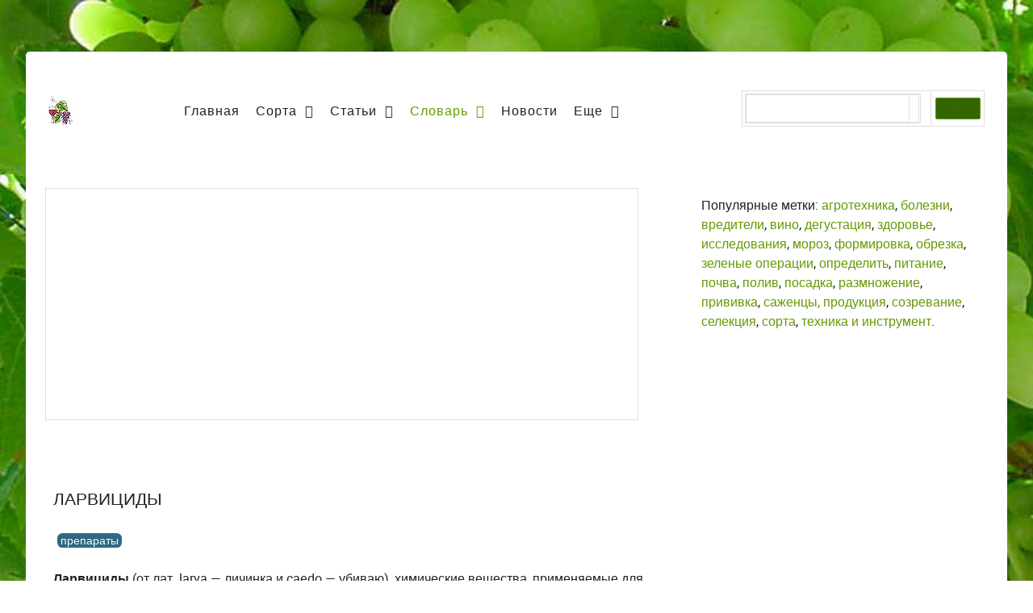

--- FILE ---
content_type: text/html; charset=utf-8
request_url: https://vinograd.info/spravka/himikaty-i-ydobreniya/larvicidy.html
body_size: 9541
content:
<!DOCTYPE html><html lang="ru-RU" dir="ltr"><head><link href="https://vinograd.info/spravka/himikaty-i-ydobreniya/larvicidy.html" rel="canonical" /><meta name="viewport" content="width=device-width, initial-scale=1.0"><meta http-equiv="X-UA-Compatible" content="IE=edge" /><meta charset="utf-8" /><meta name="robots" content="max-snippet:-1, max-image-preview:large, max-video-preview:-1" /><meta name="description" content="Ларвициды, химические вещества, применяемые для уничтожения личинок и гусениц" /><title>Ларвициды</title><link href="/favicon.ico" rel="shortcut icon" type="image/vnd.microsoft.icon" /><link href="/media/gantry5/engines/nucleus/css-compiled/nucleus.css" rel="stylesheet" /><link href="/media/gantry5/assets/css/bootstrap-gantry.css" rel="stylesheet" /><link href="/media/gantry5/engines/nucleus/css-compiled/joomla.css" rel="stylesheet" /><link href="/media/gantry5/assets/css/font-awesome.min.css" rel="stylesheet" /><meta property="og:locale" content="ru_RU" /><meta property="og:title" content="Ларвициды" /><meta property="og:type" content="article" /><meta property="og:url" content="https://vinograd.info/spravka/himikaty-i-ydobreniya/larvicidy.html" /><meta property="fb:app_id" content="297810681034202" /><style id="jch-optimize-critical-css" data-id="15d1f575428de5d69c4b31b51a7ccd491207920463afc08b75a5dc2ed277f0c2">.g-content{margin:0.625rem;padding:1.5rem}body{font-size:1rem;line-height:1.5}h1{font-size:2.2rem}.nomarginleft,.nomarginleft>.g-content{margin-left:0}.nopaddingtop,.nopaddingtop>.g-content{padding-top:0}.nopaddingbottom,.nopaddingbottom>.g-content{padding-bottom:0}.section-horizontal-paddings{padding-left:10%;padding-right:10%}@media only all and (min-width:51rem) and (max-width:75.99rem){.section-horizontal-paddings{padding-left:0;padding-right:0}}@media only all and (max-width:50.99rem){.section-horizontal-paddings{padding-left:0;padding-right:0}}@media screen and (-ms-high-contrast:active),screen and (-ms-high-contrast:none){html{overflow:hidden;height:100%}}html body{color:#1f2126;background:#98bb54;-webkit-font-smoothing:antialiased;-moz-osx-font-smoothing:grayscale;background-color:transparent;background-attachment:fixed;background-image:url('/images/tema-vine/back.jpg');background-repeat:no-repeat;background-size:cover}@media screen and (-ms-high-contrast:active),screen and (-ms-high-contrast:none){html body{overflow:auto;height:100%}}html body #g-page-surround{padding-top:5vw;padding-bottom:5vw}@media only all and (max-width:50.99rem){html body #g-page-surround{padding:0}}html body p{margin:0 0 1.3rem 0}@media print{#g-page-surround{background:#fff !important;color:#000 !important}}.g-logo{font-weight:900;font-size:2vw;line-height:1.5;box-shadow:none !important}@media (max-width:75rem){.g-logo{font-size:1.5rem}}@media only all and (max-width:50.99rem){.g-logo{text-align:center;display:block;position:relative;z-index:1}}.g-main-nav .g-toplevel>li>.g-menu-item-container,.g-main-nav .g-sublevel>li>.g-menu-item-container{padding:0.625rem 0.925rem;font-size:1.1vw;font-weight:400;letter-spacing:1px;white-space:normal;overflow-wrap:break-word;word-wrap:break-word;word-break:break-all;-webkit-transition:0.35s ease;-moz-transition:0.35s ease;transition:0.35s ease}@media (max-width:90.9090909091rem){.g-main-nav .g-toplevel>li>.g-menu-item-container,.g-main-nav .g-sublevel>li>.g-menu-item-container{font-size:1rem}}@media (min-width:2090.9090909091px){.g-main-nav .g-toplevel>li>.g-menu-item-container,.g-main-nav .g-sublevel>li>.g-menu-item-container{font-size:23px}}.g-main-nav .g-standard .g-dropdown{float:left}.g-main-nav .g-standard .g-dropdown{min-width:190px}.g-main-nav{z-index:20}@media only all and (min-width:76rem) and (max-width:87.99rem){.g-main-nav{white-space:nowrap}}.g-main-nav .g-toplevel>li>.g-menu-item-container{color:#1f2126;padding:0 0.5rem}@media only all and (min-width:51rem) and (max-width:75.99rem){.g-main-nav .g-toplevel>li>.g-menu-item-container{padding:0.625rem 0.35rem}}.g-main-nav .g-toplevel>li.g-parent>.g-menu-item-container:after{margin-left:-13px}.g-main-nav .g-toplevel>li:hover>.g-menu-item-container,.g-main-nav .g-toplevel>li.active>.g-menu-item-container{background:rgba(255,255,255,0);color:#690}.g-main-nav .g-toplevel>li>.g-menu-item-container>.g-menu-item-content{word-break:normal;line-height:normal}.g-main-nav .g-toplevel>li>.g-menu-item-container .g-menu-parent-indicator{vertical-align:middle;line-height:0.8;margin-top:5px}.g-main-nav .g-toplevel>li>.g-menu-item-container .g-menu-parent-indicator:after{content:"";opacity:1}.g-main-nav .g-toplevel>li.g-parent .g-menu-parent-indicator:after{width:1rem;height:1rem}.g-main-nav .g-standard .g-dropdown:after,.g-main-nav .g-fullwidth .g-dropdown:after{left:-21px !important}.g-main-nav .g-dropdown{text-align:left}.g-main-nav .g-dropdown .g-dropdown-column{background:rgba(139,163,107,0.85);box-shadow:0 8px 8px rgba(0,0,0,0.15);border-radius:0.6rem;padding:0}.g-main-nav .g-sublevel{padding:0.625rem}.g-main-nav .g-sublevel>li{margin:0;padding:0}.g-main-nav .g-sublevel>li>.g-menu-item-container{line-height:normal;color:#fff;font-weight:500;border-radius:0.3rem;margin:0;padding:0.625rem}.g-main-nav .g-sublevel>li>.g-menu-item-container>.g-menu-item-content{display:block;vertical-align:top;word-break:normal;line-height:1.1}.g-main-nav .g-sublevel>li:hover>.g-menu-item-container,.g-main-nav .g-sublevel>li.active>.g-menu-item-container{color:#fff;background:rgba(255,255,255,0.2)}.g-main-nav .g-standard .g-dropdown{margin-left:15px}.g-main-nav .g-standard .g-dropdown:after{content:"";position:absolute;display:block;top:0;left:-15px;right:-15px;bottom:0;border-left:15px solid transparent;border-right:15px solid transparent;z-index:-1}.g-main-nav .g-standard>.g-dropdown{margin-left:0}.g-main-nav .g-standard>.g-dropdown,.g-main-nav .g-fullwidth>.g-dropdown{margin-top:10px}.g-main-nav .g-standard>.g-dropdown:before,.g-main-nav .g-fullwidth>.g-dropdown:before{content:"";position:absolute;display:block;top:-10px;left:0;right:0;bottom:0;border-top:10px solid transparent;z-index:-1}.g-main-nav .g-standard .g-dropdown{-webkit-transition:none;-moz-transition:none;transition:none}.g-main-nav .g-standard .g-fade.g-dropdown{-webkit-transition:opacity 0.3s ease-out,-webkit-transform 0.3s ease-out;-moz-transition:opacity 0.3s ease-out,-moz-transform 0.3s ease-out;transition:opacity 0.3s ease-out,transform 0.3s ease-out}.g-main-nav .g-fullwidth>.g-dropdown{-webkit-transition:none;-moz-transition:none;transition:none}a{color:#690;-webkit-transition:all 0.2s;-moz-transition:all 0.2s;transition:all 0.2s}a:hover{color:inherit}body{font-family:"heebo","Helvetica","Tahoma","Geneva","Arial",sans-serif;font-weight:400}h1,h2,h3,h4,h5{font-weight:600;margin:1.5rem 0 0.75rem 0}h1{font-size:2.2rem;font-weight:600}h2{font-size:2rem;font-weight:600}h3{font-size:1.7rem;font-weight:600}h4{font-size:1.25rem;font-weight:600}h5{font-size:1.2rem;font-weight:600}.platform-content,.moduletable,.widget{margin:0.625rem 0;padding:1.5rem 0}.platform-content .moduletable,.platform-content .widget,.moduletable .moduletable,.moduletable .widget,.widget .moduletable,.widget .widget{margin:0;padding:0}.platform-content:first-child,.moduletable:first-child,.widget:first-child{margin-top:0;padding-top:0}.platform-content:last-child,.moduletable:last-child,.widget:last-child{margin-bottom:0;padding-bottom:0}.box-grey,.box-pink,.box-red,.box-purple,.box-blue,.box-orange{color:#fff}.box-grey a{color:#dae0e0}.box-grey a:hover{color:#6d8082}.square .g-content{border-radius:none}.equal-height .g-content{width:100%}table{border:1px solid #dedede}th{background:rgba(0,0,0,0.1);padding:0.2rem}td{padding:0.2rem;border:1px solid #dedede}@media only all and (min-width:76rem) and (max-width:87.99rem){#g-navigation.g-fluid-navigation .g-block{flex:auto;width:auto}}@media only all and (min-width:88rem){#g-navigation.g-fluid-navigation .g-block{flex:auto;width:auto}}@media only all and (min-width:51rem) and (max-width:75.99rem){#g-navigation.g-fluid-navigation .g-block{flex:auto;width:auto}}#g-top{color:#1f2126;background:#fff}#g-container-top>.g-grid>.g-block:first-child:not(.size-100)>section:first-child,#g-container-top .g-container>.g-grid>.g-block:first-child:not(.size-100)>section:first-child{border-radius:0.3rem 0 0 0}@media only all and (max-width:50.99rem){#g-container-top>.g-grid>.g-block:first-child:not(.size-100)>section:first-child,#g-container-top .g-container>.g-grid>.g-block:first-child:not(.size-100)>section:first-child{border-radius:0.3rem 0.3rem 0 0}}#g-container-top>.g-grid>.g-block:last-child:not(.size-100)>section:first-child,#g-container-top .g-container>.g-grid>.g-block:last-child:not(.size-100)>section:first-child{border-radius:0 0.3rem 0 0}#g-container-top>.g-grid>.g-block.size-100>section,#g-container-top .g-container>.g-grid>.g-block.size-100>section{border-radius:0.3rem 0.3rem 0 0}#g-container-top .equal-height{flex-direction:column}@media print{#g-top{background:#fff !important;color:#000 !important}}#g-navigation{color:#1f2126;background:#fff;position:relative;z-index:5}#g-navigation .g-grid{-webkit-box-align:center;-moz-box-align:center;box-align:center;-webkit-align-items:center;-moz-align-items:center;-ms-align-items:center;-o-align-items:center;align-items:center;-ms-flex-align:center}@media only all and (min-width:76rem){#g-navigation .g-grid .g-main-nav .g-toplevel>li{line-height:3.7}}#g-navigation .g-logo{color:#1f2126}@media print{#g-navigation{background:#fff !important;color:#000 !important}}#g-container-main{background:#fff;color:#1f2126}@media print{#g-mainbar{background:#fff !important;color:#000 !important}}#g-aside{color:#1f2126;background:#fff;border-radius:0.4rem}@media print{#g-aside{background:#fff !important;color:#000 !important}}#g-expanded{color:#1f2126;background:#fff;overflow:hidden;position:relative}#g-expanded:before{content:url('data:image/svg+xml;%20utf8,%20<svg%20xmlns="http://www.w3.org/2000/svg"%20xmlns:xlink="http://www.w3.org/1999/xlink"%20viewBox="0%200%202728%20900"><path%20fill-rule="evenodd"%20fill="rgba(102,%20153,%200,%200.2)"%20d="M176.000,144.000%20C476.852,698.475%201295.262,839.024%201917.576,669.098%20C2539.889,499.173%202750.542,527.339%202750.542,527.339%20L2594.000,1500.000%20L146.000,1500.000%20C146.000,1500.000%20-201.558,-551.845%20176.000,144.000%20Z"/><path%20fill-rule="evenodd"%20opacity="0.251"%20fill="rgba(105,%20109,%20125,%200.7)"%20d="M88.000,12.000%20C290.086,156.625%20713.421,579.403%201418.596,360.263%20C2123.771,141.124%202286.945,-165.584%202813.540,117.404%20C3155.728,301.293%202605.000,1116.000%202605.000,1116.000%20L96.000,1116.000%20C96.000,1116.000%20-114.086,-132.625%2088.000,12.000%20Z"/><path%20fill-rule="evenodd"%20opacity="0.102"%20fill="rgba(102,%20153,%200,%200.7)"%20d="M99.000,42.000%20C346.902,193.824%201071.289,418.566%202310.000,42.000%20C3082.764,-192.918%202546.549,644.654%202546.549,644.654%20L2534.000,865.000%20L147.000,865.000%20C147.000,865.000%20-148.902,-109.824%2099.000,42.000%20Z"/></svg>');width:130%;height:auto;position:absolute;left:-10rem;bottom:-2rem;pointer-events:none}@media only all and (max-width:50.99rem){#g-expanded:before{left:-5rem}}#g-expanded .g-block{position:relative}#g-expanded .g-block:not(:first-child):before{content:"";position:absolute;z-index:0;top:0;right:0;opacity:0.6;width:100%;height:100%;background:#fff;border-left:2px solid rgba(31,33,38,0.15)}@media print{#g-expanded{background:#fff !important;color:#000 !important}}#g-copyright{background:#fff;color:#696d7d;border-radius:0 0 0.3rem 0.3rem}@media print{#g-copyright{background:#fff !important;color:#000 !important}}#g-offcanvas{background:#98bb54;width:10rem;color:#fff}#g-offcanvas a{color:#fff}#g-offcanvas h1,#g-offcanvas h2,#g-offcanvas h3,#g-offcanvas h4,#g-offcanvas h5,#g-offcanvas h6,#g-offcanvas strong{color:#fff}#g-offcanvas .button{background:transparent;border:2px solid #fff !important;color:#fff !important}#g-offcanvas .button:hover{border:2px solid #690 !important;color:#690 !important}#g-offcanvas .button:active{border:2px solid #690 !important;color:#690 !important}#g-offcanvas hr{border-bottom:1px solid rgba(255,255,255,0.5)}.g-offcanvas-toggle{display:none;font-size:1.5rem;background:transparent;color:#98bb54;width:24px;height:24px;line-height:24px;text-align:center;top:0.9rem;left:1.1rem;padding-left:1px;z-index:10;direction:ltr}@media only all and (max-width:51rem){.g-offcanvas-toggle{display:block}}.g-offcanvas-open .g-nav-overlay{z-index:100000}.g-offcanvas-open .g-offcanvas-left #g-page-surround{left:10rem}.g-offcanvas-open .g-offcanvas-right #g-page-surround{right:10rem}.g-offcanvas-open .dir-rtl.g-offcanvas-left #g-offcanvas{right:auto}.g-offcanvas-open .dir-rtl.g-offcanvas-right #g-offcanvas{left:auto}#g-offcanvas #g-mobilemenu-container{font-family:"heebo","Helvetica","Tahoma","Geneva","Arial",sans-serif;font-weight:bold;margin-top:0.625rem;margin-bottom:0.625rem}#g-offcanvas #g-mobilemenu-container .g-toplevel>li{display:block}#g-offcanvas #g-mobilemenu-container .g-toplevel>li>.g-menu-item-container{padding:0.375rem 0}#g-offcanvas #g-mobilemenu-container .g-toplevel>li>.g-menu-item-container>.g-menu-item-content{padding-left:0.5rem;color:#fff;word-break:normal}#g-offcanvas #g-mobilemenu-container .g-toplevel>li>.g-menu-item-container .g-menu-parent-indicator:after{padding:0;content:"";color:#fff;opacity:1;width:1rem}#g-offcanvas #g-mobilemenu-container .g-toplevel>li:hover>.g-menu-item-container,#g-offcanvas #g-mobilemenu-container .g-toplevel>li.active>.g-menu-item-container{color:#fff}#g-offcanvas #g-mobilemenu-container .g-toplevel>li:hover>.g-menu-item-container>.g-selected,#g-offcanvas #g-mobilemenu-container .g-toplevel>li.active>.g-menu-item-container>.g-selected{color:#690}#g-offcanvas #g-mobilemenu-container .g-toplevel>li:hover>.g-menu-item-container>.g-menu-item-content,#g-offcanvas #g-mobilemenu-container .g-toplevel>li.active>.g-menu-item-container>.g-menu-item-content{opacity:1;color:#fff}#g-offcanvas #g-mobilemenu-container .g-toplevel>li:hover>.g-menu-item-content,#g-offcanvas #g-mobilemenu-container .g-toplevel>li.active>.g-menu-item-content{opacity:1}#g-offcanvas #g-mobilemenu-container .g-toplevel>li.g-parent .g-menu-parent-indicator{vertical-align:top;position:absolute}#g-offcanvas #g-mobilemenu-container ul{background:#98bb54}#g-offcanvas #g-mobilemenu-container ul>li>.g-menu-item-container{color:#fff;padding:0.625rem}#g-offcanvas #g-mobilemenu-container ul>li:not(.g-menu-item-type-particle):not(.g-menu-item-type-module).active>.g-menu-item-container,#g-offcanvas #g-mobilemenu-container ul>li:not(.g-menu-item-type-particle):not(.g-menu-item-type-module):hover>.g-menu-item-container{color:#fff}#g-offcanvas #g-mobilemenu-container ul>li:not(.g-menu-item-type-particle):not(.g-menu-item-type-module):hover{background:#558000}#g-offcanvas #g-mobilemenu-container ul>li.g-menu-item-link-parent>.g-menu-item-container>.g-menu-parent-indicator{border:1px solid #7ab800;background:#588500;border-radius:0.1875rem;margin:-0.3rem 0 -0.2rem 0.5rem;padding:0.2rem}#g-offcanvas #g-mobilemenu-container ul>li.g-menu-item-link-parent>.g-menu-item-container>.g-menu-parent-indicator:hover{background:#558000}#g-offcanvas #g-mobilemenu-container ul .g-dropdown-column{width:10rem}#g-offcanvas #g-mobilemenu-container ul i.fa{width:1.5rem}#g-mobilemenu-container{margin:-2.125rem}.g-container{width:88rem}@media only all and (min-width:76rem) and (max-width:87.99rem){.g-container{width:76rem}}@media only all and (min-width:51rem) and (max-width:75.99rem){.g-container{width:51rem}}@media only all and (min-width:30.01rem) and (max-width:50.99rem){.g-container{width:30rem}}@media only all and (max-width:30rem){.g-container{width:100%}}@media only all and (max-width:50.99rem){.g-block{flex-grow:0;flex-basis:100%}}@media only all and (max-width:50.99rem){body [class*="size-"]{flex-grow:0;flex-basis:100%;max-width:100%}}@media only all and (max-width:50.99rem){@supports not (flex-wrap:wrap){.g-grid{display:block;flex-wrap:inherit}.g-block{display:block;flex:inherit}}}@media only all and (max-width:50.99rem){.hidden-phone{display:none !important}}@media only all and (min-width:51rem) and (max-width:75.99rem){.hidden-tablet{display:none !important}}@media only all and (max-width:50.99rem){.align-left{text-align:inherit !important}}[class^="icon-"],[class*=" icon-"]{display:inline-block;width:14px;height:14px;*margin-right:.3em;line-height:14px}[class^="icon-"]:before,[class*=" icon-"]:before{font-family:'IcoMoon';font-style:normal;speak:none}.icon-chevron-right:before,.icon-rightarrow:before,.icon-arrow-right:before{content:"\e006"}.icon-chevron-left:before,.icon-leftarrow:before,.icon-arrow-left:before{content:"\e008"}.g-content{margin:0.625rem;padding:1.5rem}body{font-size:1rem;line-height:1.5}h1{font-size:2.2rem}h2{font-size:2rem}h3{font-size:1.7rem}h4{font-size:1.25rem}h5{font-size:1.2rem}sub,sup{font-size:0.75rem}p.readmore .btn,.content_vote .btn,.contact .form-actions .btn,.login .btn,.logout .btn,.registration .btn,.profile-edit .btn,.remind .btn,.reset .btn,.profile .btn,.search #searchForm .btn,.finder #finder-search .btn,.print-mode #pop-print.btn,.edit.item-page .btn-toolbar .btn,.pager.pagenav a,.moduletable #login-form .control-group .btn,#searchForm .btn,#finder-search .btn,.btn{display:inline-block;font-family:"heebo","Helvetica","Tahoma","Geneva","Arial",sans-serif;font-weight:600;color:#fff;font-size:1vw;background:#690;margin:0 0 0.5rem 0;padding:0.8rem 2rem;padding-bottom:0.85rem;border-radius:2rem;vertical-align:middle;text-shadow:none;-webkit-transition:all 0.2s;-moz-transition:all 0.2s;transition:all 0.2s}@media (max-width:90rem){p.readmore .btn,.content_vote .btn,.contact .form-actions .btn,.login .btn,.logout .btn,.registration .btn,.profile-edit .btn,.remind .btn,.reset .btn,.profile .btn,.search #searchForm .btn,.finder #finder-search .btn,.print-mode #pop-print.btn,.edit.item-page .btn-toolbar .btn,.pager.pagenav a,.moduletable #login-form .control-group .btn,#searchForm .btn,#finder-search .btn,.btn{font-size:0.9rem}}p.readmore .btn:hover,.content_vote .btn:hover,.contact .form-actions .btn:hover,.login .btn:hover,.logout .btn:hover,.registration .btn:hover,.profile-edit .btn:hover,.remind .btn:hover,.reset .btn:hover,.profile .btn:hover,.search #searchForm .btn:hover,.finder #finder-search .btn:hover,.print-mode #pop-print.btn:hover,.edit.item-page .btn-toolbar .btn:hover,.pager.pagenav a:hover,.moduletable #login-form .control-group .btn:hover,#searchForm .btn:hover,#finder-search .btn:hover,.btn:hover,p.readmore .btn:active,.content_vote .btn:active,.contact .form-actions .btn:active,.login .btn:active,.logout .btn:active,.registration .btn:active,.profile-edit .btn:active,.remind .btn:active,.reset .btn:active,.profile .btn:active,.search #searchForm .btn:active,.finder #finder-search .btn:active,.print-mode #pop-print.btn:active,.edit.item-page .btn-toolbar .btn:active,.pager.pagenav a:active,.moduletable #login-form .control-group .btn:active,#searchForm .btn:active,#finder-search .btn:active,.btn:active,p.readmore .btn:focus,.content_vote .btn:focus,.contact .form-actions .btn:focus,.login .btn:focus,.logout .btn:focus,.registration .btn:focus,.profile-edit .btn:focus,.remind .btn:focus,.reset .btn:focus,.profile .btn:focus,.search #searchForm .btn:focus,.finder #finder-search .btn:focus,.print-mode #pop-print.btn:focus,.edit.item-page .btn-toolbar .btn:focus,.pager.pagenav a:focus,.moduletable #login-form .control-group .btn:focus,#searchForm .btn:focus,#finder-search .btn:focus,.btn:focus{background:#77b300;color:#fff}.pager li>a,.pager li>span{display:inline-block;font-family:"heebo","Helvetica","Tahoma","Geneva","Arial",sans-serif;font-weight:700;background:#690;color:#1f2126 !important;font-size:1rem;border:1px solid transparent;border-radius:0;margin:0;padding:0.5rem 1.25rem;vertical-align:middle;text-shadow:none;-webkit-transition:all 0.2s;-moz-transition:all 0.2s;transition:all 0.2s}.pager li>a:hover,.pager li>a:active,.pager li>a:focus,.pager li>span:hover,.pager li>span:active,.pager li>span:focus{background:transparent;color:#1f2126 !important;border:1px solid rgba(0,0,0,0.1)}.breadcrumb{font-family:"heebo","Helvetica","Tahoma","Geneva","Arial",sans-serif}.breadcrumb li{text-shadow:none;vertical-align:middle}.breadcrumb a{display:inline-block}.breadcrumb span{display:inline-block}.breadcrumb span.divider{position:relative;vertical-align:top;width:18px;height:21px}.breadcrumb span.divider:before{text-align:center;font-family:FontAwesome;content:"";position:absolute;top:2px;vertical-align:middle}.breadcrumb span img{display:none}.page-header h1{font-size:1.3rem;text-transform:uppercase;font-weight:400}.page-header{margin:0.3125rem 0;font-size:1.5rem;font-weight:300}.contact .form-actions{margin:0;padding-top:0;padding-bottom:0}.edit.item-page .btn-toolbar .btn{font-size:0.9rem;margin-left:5px}.label,.badge{vertical-align:middle;font-size:0.9rem;font-weight:400;border-radius:0.4rem}.moduletable #login-form .control-group{margin-bottom:10px}.form-actions{background:none;border:0}#searchForm .btn,#finder-search .btn{display:inline-block;font-family:"heebo","Helvetica","Tahoma","Geneva","Arial",sans-serif;font-weight:700;background:#696d7d;color:#fff !important;font-size:1rem;border:1px solid transparent;border-radius:0.4rem;margin:0;padding:0.5rem 1.25rem;vertical-align:middle;text-shadow:none;-webkit-transition:all 0.2s;-moz-transition:all 0.2s;transition:all 0.2s}#searchForm .btn:hover,#searchForm .btn:active,#searchForm .btn:focus,#finder-search .btn:hover,#finder-search .btn:active,#finder-search .btn:focus{background:#334d00;color:#fff !important}#searchForm .btn{padding:0.35rem 1.25rem;border-radius:0.4rem}.print-mode{padding:1.5rem}#g-mainbar .moduletable{margin:-0.625rem}@media only all and (max-width:50.99rem){.row-fluid{width:100%}.row,.thumbnails{margin-left:0}[class*="span"],.uneditable-input[class*="span"],.row-fluid [class*="span"]{display:block;float:none;width:100%;margin-left:0;box-sizing:border-box}.span12,.row-fluid .span12{width:100%;box-sizing:border-box}.input-large,.input-xlarge,.input-xxlarge,input[class*="span"],select[class*="span"],textarea[class*="span"],.uneditable-input{display:block;width:100%;min-height:30px;box-sizing:border-box}}@media only all and (min-width:51rem) and (max-width:75.99rem){.row{margin-left:-20px}.row:before,.row:after{display:table;line-height:0;content:""}.row:after{clear:both}[class*="span"]{float:left;min-height:1px;margin-left:20px}.span12{width:724px}.span1{width:42px}.row-fluid{width:100%}.row-fluid:before,.row-fluid:after{display:table;line-height:0;content:""}.row-fluid:after{clear:both}.row-fluid [class*="span"]{display:block;float:left;width:100%;min-height:30px;margin-left:2.7624309392%;box-sizing:border-box}.row-fluid [class*="span"]:first-child{margin-left:0}.row-fluid .span12{width:100%}.row-fluid .span1{width:5.8011049724%}input,textarea,.uneditable-input{margin-left:0}}@font-face{font-family:"heebo";font-style:normal;font-weight:400;src:url('/templates/rt_fluent/fonts/heebo/heebo-regular/heebo-regular-webfont.eot#iefix') format("embedded-opentype"),url('/templates/rt_fluent/fonts/heebo/heebo-regular/heebo-regular-webfont.woff2') format("woff2"),url('/templates/rt_fluent/fonts/heebo/heebo-regular/heebo-regular-webfont.woff') format("woff"),url('/templates/rt_fluent/fonts/heebo/heebo-regular/heebo-regular-webfont.ttf') format("truetype"),url('/templates/rt_fluent/fonts/heebo/heebo-regular/heebo-regular-webfont.svg#heebo') format("svg");font-display:swap}@font-face{font-family:"heebo";font-style:normal;font-weight:500;src:url('/templates/rt_fluent/fonts/heebo/heebo-medium/heebo-medium-webfont.eot#iefix') format("embedded-opentype"),url('/templates/rt_fluent/fonts/heebo/heebo-medium/heebo-medium-webfont.woff2') format("woff2"),url('/templates/rt_fluent/fonts/heebo/heebo-medium/heebo-medium-webfont.woff') format("woff"),url('/templates/rt_fluent/fonts/heebo/heebo-medium/heebo-medium-webfont.ttf') format("truetype"),url('/templates/rt_fluent/fonts/heebo/heebo-medium/heebo-medium-webfont.svg#heebo') format("svg");font-display:swap}@font-face{font-family:"heebo";font-style:normal;font-weight:700;src:url('/templates/rt_fluent/fonts/heebo/heebo-bold/heebo-bold-webfont.eot#iefix') format("embedded-opentype"),url('/templates/rt_fluent/fonts/heebo/heebo-bold/heebo-bold-webfont.woff2') format("woff2"),url('/templates/rt_fluent/fonts/heebo/heebo-bold/heebo-bold-webfont.woff') format("woff"),url('/templates/rt_fluent/fonts/heebo/heebo-bold/heebo-bold-webfont.ttf') format("truetype"),url('/templates/rt_fluent/fonts/heebo/heebo-bold/heebo-bold-webfont.svg#heebo') format("svg");font-display:swap}@font-face{font-family:"heebo";font-style:normal;font-weight:900;src:url('/templates/rt_fluent/fonts/heebo/heebo-black/heebo-black-webfont.eot#iefix') format("embedded-opentype"),url('/templates/rt_fluent/fonts/heebo/heebo-black/heebo-black-webfont.woff2') format("woff2"),url('/templates/rt_fluent/fonts/heebo/heebo-black/heebo-black-webfont.woff') format("woff"),url('/templates/rt_fluent/fonts/heebo/heebo-black/heebo-black-webfont.ttf') format("truetype"),url('/templates/rt_fluent/fonts/heebo/heebo-black/heebo-black-webfont.svg#heebo') format("svg");font-display:swap}@font-face{font-family:'IcoMoon';src:url('/media/jui/fonts/IcoMoon.eot');src:url('/media/jui/fonts/IcoMoon.eot#iefix') format('embedded-opentype'),url('/media/jui/fonts/IcoMoon.svg#IcoMoon') format('svg'),url('/media/jui/fonts/IcoMoon.woff') format('woff'),url('/media/jui/fonts/IcoMoon.ttf') format('truetype');font-weight:normal;font-style:normal;font-display:swap}</style> <script>function onUserInteract(callback){window.addEventListener('load',function(){if(window.pageYOffset!==0){callback();}});window.addEventListener('scroll',function(){callback();},{once:true});window.addEventListener('mousemove',function(){callback();},{once:true});document.addEventListener('DOMContentLoaded',function(){let b=document.getElementsByTagName('body')[0];b.addEventListener('mouseenter',function(){callback();},{once:true});});}</script> <script>let jch_css_loaded=false;onUserInteract(function(){var css_urls=["\/media\/com_jchoptimize\/cache\/css\/782a367e66739c0d47301f218eada3622aa51bffb127972da6a27f0623782b88.css"];if(!jch_css_loaded){css_urls.forEach(function(url,index){let l=document.createElement('link');l.rel='stylesheet';l.href=url;let h=document.getElementsByTagName('head')[0];h.append(l);});jch_css_loaded=true;}});</script><noscript><link rel="stylesheet" href="/media/com_jchoptimize/cache/css/782a367e66739c0d47301f218eada3622aa51bffb127972da6a27f0623782b88.css" /></noscript></head><body class="gantry site com_content view-article no-layout no-task dir-ltr itemid-75 outline-11 g-offcanvas-left g-default g-style-preset3"><div id="g-offcanvas" data-g-offcanvas-swipe="0" data-g-offcanvas-css3="1"><div class="g-grid"><div class="g-block size-100"><div id="mobile-menu-7951-particle" class="g-content g-particle"><div id="g-mobilemenu-container" data-g-menu-breakpoint="51rem"></div></div></div></div></div><div id="g-page-surround"><div class="g-offcanvas-hide g-offcanvas-toggle" role="navigation" data-offcanvas-toggle aria-controls="g-offcanvas" aria-expanded="false"><i class="fa fa-fw fa-bars"></i></div><div class="g-container"><section id="g-top" class="g-default-top section-horizontal-paddings"><div class="g-grid"><div class="g-block size-100"><div class="g-system-messages"><div id="system-message-container"> </div> </div> </div> </div> </section></div><div class="g-container"><section id="g-container-top" class="g-wrapper"><div class="g-grid"><div class="g-block size-100 equal-height box-grey"><section id="g-navigation" class="g-fluid-navigation"><div class="g-grid"><div class="g-block size-5 nopaddingtop nopaddingbottom nomarginleft"><div id="logo-5992-particle" class="g-content g-particle"><div class="g-logo"> <img src="/images/tema-vine/logo-vine.gif" alt="В" /> </div></div></div><div class="g-block size-70 align-left nopaddingtop nopaddingbottom"><div id="menu-2350-particle" class="g-content g-particle"> <nav class="g-main-nav" data-g-hover-expand="true"><ul class="g-toplevel"> <li class="g-menu-item g-menu-item-type-component g-menu-item-110 g-standard  "> <a class="g-menu-item-container" href="/"> <span class="g-menu-item-content"> <span class="g-menu-item-title">Главная</span> </span> </a> </li> <li class="g-menu-item g-menu-item-type-component g-menu-item-25 g-parent g-standard g-menu-item-link-parent "> <a class="g-menu-item-container" href="/sorta/sorta-vinograda/"> <span class="g-menu-item-content"> <span class="g-menu-item-title">Сорта</span> </span> <span class="g-menu-parent-indicator" data-g-menuparent=""></span> </a> <ul class="g-dropdown g-inactive g-fade g-dropdown-right"> <li class="g-dropdown-column"><div class="g-grid"><div class="g-block size-100"><ul class="g-sublevel"> <li class="g-level-1 g-go-back"> <a class="g-menu-item-container" href="#" data-g-menuparent=""><span>Back</span></a> </li> <li class="g-menu-item g-menu-item-type-url g-menu-item-100  "> <a class="g-menu-item-container" href="/sorta/sorta-vinograda/"> <span class="g-menu-item-content"> <span class="g-menu-item-title">Сорта (А-Я)</span> </span> </a> </li> <li class="g-menu-item g-menu-item-type-component g-menu-item-61  "> <a class="g-menu-item-container" href="/sorta/stolovye/"> <span class="g-menu-item-content"> <span class="g-menu-item-title">Столовые</span> </span> </a> </li> <li class="g-menu-item g-menu-item-type-component g-menu-item-62  "> <a class="g-menu-item-container" href="/sorta/yniversalnye/"> <span class="g-menu-item-content"> <span class="g-menu-item-title">Универсальные</span> </span> </a> </li> <li class="g-menu-item g-menu-item-type-component g-menu-item-63  "> <a class="g-menu-item-container" href="/sorta/bessemyannye/"> <span class="g-menu-item-content"> <span class="g-menu-item-title">Бессемянные</span> </span> </a> </li> <li class="g-menu-item g-menu-item-type-component g-menu-item-64  "> <a class="g-menu-item-container" href="/sorta/vinnye/"> <span class="g-menu-item-content"> <span class="g-menu-item-title">Винные</span> </span> </a> </li> <li class="g-menu-item g-menu-item-type-component g-menu-item-65  "> <a class="g-menu-item-container" href="/sorta/ostalnoe/"> <span class="g-menu-item-content"> <span class="g-menu-item-title">Подвои</span> </span> </a> </li> <li class="g-menu-item g-menu-item-type-component g-menu-item-108  "> <a class="g-menu-item-container" href="/poisk-po-sortam-vinograda.html"> <span class="g-menu-item-content"> <span class="g-menu-item-title">Поиск по сортам</span> </span> </a> </li> </ul> </div> </div> </li> </ul> </li> <li class="g-menu-item g-menu-item-type-component g-menu-item-52 g-parent g-standard g-menu-item-link-parent "> <a class="g-menu-item-container" href="/pyblikacii/stati/"> <span class="g-menu-item-content"> <span class="g-menu-item-title">Статьи</span> </span> <span class="g-menu-parent-indicator" data-g-menuparent=""></span> </a> <ul class="g-dropdown g-inactive g-fade g-dropdown-right"> <li class="g-dropdown-column"><div class="g-grid"><div class="g-block size-100"><ul class="g-sublevel"> <li class="g-level-1 g-go-back"> <a class="g-menu-item-container" href="#" data-g-menuparent=""><span>Back</span></a> </li> <li class="g-menu-item g-menu-item-type-url g-menu-item-99  "> <a class="g-menu-item-container" href="/pyblikacii/stati/"> <span class="g-menu-item-content"> <span class="g-menu-item-title">Статьи</span> </span> </a> </li> <li class="g-menu-item g-menu-item-type-component g-menu-item-69  "> <a class="g-menu-item-container" href="/pyblikacii/vinogradarstvo/"> <span class="g-menu-item-content"> <span class="g-menu-item-title">Виноградарство</span> </span> </a> </li> <li class="g-menu-item g-menu-item-type-component g-menu-item-67  "> <a class="g-menu-item-container" href="/pyblikacii/vino/"> <span class="g-menu-item-content"> <span class="g-menu-item-title">Вино</span> </span> </a> </li> <li class="g-menu-item g-menu-item-type-component g-menu-item-77  "> <a class="g-menu-item-container" href="/pyblikacii/prigotovit/"> <span class="g-menu-item-content"> <span class="g-menu-item-title">Приготовить</span> </span> </a> </li> <li class="g-menu-item g-menu-item-type-component g-menu-item-81  "> <a class="g-menu-item-container" href="/knigi/"> <span class="g-menu-item-content"> <span class="g-menu-item-title">Книги</span> </span> </a> </li> <li class="g-menu-item g-menu-item-type-component g-menu-item-68  "> <a class="g-menu-item-container" href="/pyblikacii/arhivy/"> <span class="g-menu-item-content"> <span class="g-menu-item-title">Архивы</span> </span> </a> </li> </ul> </div> </div> </li> </ul> </li> <li class="g-menu-item g-menu-item-type-component g-menu-item-54 g-parent active g-standard g-menu-item-link-parent "> <a class="g-menu-item-container" href="/spravka/slovar/"> <span class="g-menu-item-content"> <span class="g-menu-item-title">Словарь</span> </span> <span class="g-menu-parent-indicator" data-g-menuparent=""></span> </a> <ul class="g-dropdown g-inactive g-fade g-dropdown-right"> <li class="g-dropdown-column"><div class="g-grid"><div class="g-block size-100"><ul class="g-sublevel"> <li class="g-level-1 g-go-back"> <a class="g-menu-item-container" href="#" data-g-menuparent=""><span>Back</span></a> </li> <li class="g-menu-item g-menu-item-type-url g-menu-item-98  "> <a class="g-menu-item-container" href="/spravka/slovar/"> <span class="g-menu-item-content"> <span class="g-menu-item-title">Словарь</span> </span> </a> </li> <li class="g-menu-item g-menu-item-type-component g-menu-item-93  "> <a class="g-menu-item-container" href="/spravka/spravka/"> <span class="g-menu-item-content"> <span class="g-menu-item-title">Справка</span> </span> </a> </li> <li class="g-menu-item g-menu-item-type-component g-menu-item-75 active  "> <a class="g-menu-item-container" href="/spravka/himikaty-i-ydobreniya/"> <span class="g-menu-item-content"> <span class="g-menu-item-title">Химикаты</span> </span> </a> </li> </ul> </div> </div> </li> </ul> </li> <li class="g-menu-item g-menu-item-type-component g-menu-item-55 g-standard  "> <a class="g-menu-item-container" href="/new/novosti/"> <span class="g-menu-item-content"> <span class="g-menu-item-title">Новости</span> </span> </a> </li> <li class="g-menu-item g-menu-item-type-component g-menu-item-74 g-parent g-standard g-menu-item-link-parent "> <a class="g-menu-item-container" href="/esche.html"> <span class="g-menu-item-content"> <span class="g-menu-item-title">Еще</span> </span> <span class="g-menu-parent-indicator" data-g-menuparent=""></span> </a> <ul class="g-dropdown g-inactive g-fade g-dropdown-right"> <li class="g-dropdown-column"><div class="g-grid"><div class="g-block size-100"><ul class="g-sublevel"> <li class="g-level-1 g-go-back"> <a class="g-menu-item-container" href="#" data-g-menuparent=""><span>Back</span></a> </li> <li class="g-menu-item g-menu-item-type-component g-menu-item-100096  "> <a class="g-menu-item-container" href="/contact/"> <span class="g-menu-item-content"> <span class="g-menu-item-title">Контакты</span> </span> </a> </li> <li class="g-menu-item g-menu-item-type-component g-menu-item-83  "> <a class="g-menu-item-container" href="/gallery/"> <span class="g-menu-item-content"> <span class="g-menu-item-title">Галерея</span> </span> </a> </li> <li class="g-menu-item g-menu-item-type-component g-menu-item-100099  "> <a class="g-menu-item-container" href="/links/ssylki/"> <span class="g-menu-item-content"> <span class="g-menu-item-title">Ссылки</span> </span> </a> </li> </ul> </div> </div> </li> </ul> </li> </ul> </nav> </div> </div><div class="g-block size-25 hidden-phone hidden-tablet"><div id="custom-1675-particle" class="g-content g-particle"><div class="gcse-search"></div></div></div></div></section></div></div></section></div><div class="g-container"><section id="g-container-main" class="g-wrapper g-default-main"><div class="g-grid"><div class="g-block size-66"> <main id="g-mainbar"><div class="g-grid"><div class="g-block size-100"><div id="custom-9654-particle" class="g-content g-particle"> 	<table cellpadding="0" cellspacing="0" class="moduletable">
			<tr>
			<td>
				
            <script async src="https://pagead2.googlesyndication.com/pagead/js/adsbygoogle.js?client=ca-pub-2950918197245036"
crossorigin="anonymous"></script>
<!-- vine-topd -->
<ins class="adsbygoogle"
style="display:block"
data-ad-client="ca-pub-2950918197245036"
data-ad-slot="4349061782"
data-ad-format="auto"
data-full-width-responsive="true"></ins>
<script>
(adsbygoogle = window.adsbygoogle || []).push({});
</script>
    
			</td>
		</tr>
		</table>
	 </div> </div> </div><div class="g-grid"><div class="g-block size-100"><div class="g-content"><div class="platform-content row-fluid"><div class="span12"><div class="item-page" itemscope itemtype="https://schema.org/Article"><meta itemprop="inLanguage" content="ru-RU" /><div class="page-header"><h1 itemprop="headline"> Ларвициды </h1></div><ul class="tags inline"> <li class="tag-133 tag-list0" itemprop="keywords"> <a href="/tag/preparaty.html" class="label label-info"> препараты </a> </li> </ul><div itemprop="articleBody"><p><strong>Ларвициды </strong>(от лат. larva — личинка и caedo — убиваю), химические вещества, применяемые для уничтожения личинок и гусениц насекомых — вредителей растений.</p></div><ul class="pager pagenav"> <li class="previous"> <a class="hasTooltip" title="Купроцин-1" aria-label="Предыдущий: Купроцин-1" href="/spravka/himikaty-i-ydobreniya/kyprocin-1.html" rel="prev"> <span class="icon-chevron-left" aria-hidden="true"></span> <span aria-hidden="true">Назад</span> </a> </li> <li class="next"> <a class="hasTooltip" title="Мепанипирим" aria-label="Следующий: Мепанипирим" href="/spravka/himikaty-i-ydobreniya/mepanipirim.html" rel="next"> <span aria-hidden="true">Вперед</span> <span class="icon-chevron-right" aria-hidden="true"></span> </a> </li> </ul> </div></div></div></div></div></div><div class="g-grid"><div class="g-block size-100"><div id="custom-9781-particle" class="g-content g-particle">  </div> </div> </div><div class="g-grid"><div class="g-block size-100"><div class="g-content"><div class="platform-content"><div class="moduletable "><div class="custom" > <ins class="adsbygoogle" style="display:block" data-ad-client="ca-pub-2950918197245036" data-ad-slot="1767130471" data-ad-format="auto" data-full-width-responsive="true"></ins><div id="yandex_rtb_R-A-1798294-7"></div></div></div></div><div class="platform-content"><div class="moduletable "><div aria-label="Breadcrumbs" role="navigation"><ul itemscope itemtype="https://schema.org/BreadcrumbList" class="breadcrumb"> <li> Вы здесь: &#160; </li> <li itemprop="itemListElement" itemscope itemtype="https://schema.org/ListItem"> <a itemprop="item" href="/" class="pathway"><span itemprop="name">Главная</span></a> <span class="divider"> <img src="/media/system/images/arrow.png" alt="" /> </span> <meta itemprop="position" content="1"></li> <li itemprop="itemListElement" itemscope itemtype="https://schema.org/ListItem"> <a itemprop="item" href="/spravka/slovar/" class="pathway"><span itemprop="name">Словарь</span></a> <span class="divider"> <img src="/media/system/images/arrow.png" alt="" /> </span> <meta itemprop="position" content="2"></li> <li itemprop="itemListElement" itemscope itemtype="https://schema.org/ListItem"> <a itemprop="item" href="/spravka/himikaty-i-ydobreniya/" class="pathway"><span itemprop="name">Химикаты</span></a> <span class="divider"> <img src="/media/system/images/arrow.png" alt="" /> </span> <meta itemprop="position" content="3"></li> <li itemprop="itemListElement" itemscope itemtype="https://schema.org/ListItem" class="active"> <span itemprop="name"> Ларвициды </span> <meta itemprop="position" content="4"></li> </ul> </div> </div></div></div></div></div></main> </div><div class="g-block size-34"><aside id="g-aside"><div class="g-grid"><div class="g-block size-100 title-rounded square"><div class="g-content"><div class="platform-content"><div class="moduletable "><div class="custom" ><p>Популярные метки: <a href="/tag/agrotekhnika.html">агротехника</a>, <a href="/tag/bolezni-i-vrediteli.html">болезни</a>, <a href="/tag/vrediteli.html">вредители</a>, <a href="/tag/vino.html">вино</a>, <a href="/tag/degustatsiya.html">дегустация</a>, <a href="/tag/zdorove.html">здоровье</a>, <a href="/tag/kotiki.html">исследования</a>, <a href="/tag/moroz.html">мороз</a>, <a href="/tag/obrezka-i-formirovka.html">формировка</a>, <a href="/tag/obrezka.html">обрезка</a>, <a href="/tag/zelenye-operatsii.html">зеленые операции</a>, <a href="https://vinograd.info/tag/opredelit.html">определить</a>, <a href="/tag/pitanie.html">питание</a>, <a href="/tag/pochva.html">почва</a>, <a href="/tag/poliv.html">полив</a>, <a href="/tag/posadka.html">посадка</a>, <a href="/tag/razmnozhenie.html">размножение</a>, <a href="/tag/privivka.html">прививка</a>, <a href="/tag/sazhentsy.html">саженцы,</a> <a href="/tag/produktsiya.html">продукция</a>, <a href="/tag/sazhentsy.html"></a><a href="/tag/sozrevanie.html">созревание</a>, <a href="/tag/selektsiya.html">селекция</a>, <a href="/tag/sorta.html">сорта</a>, <a href="/tag/tekhnika-i-instrument.html">техника и инструмент</a>. </p></div></div></div><div class="platform-content"><div class="moduletable "><div class="custom" > <ins class="adsbygoogle" style="display:block" data-ad-client="ca-pub-2950918197245036" data-ad-slot="8421783130" data-ad-format="auto" data-full-width-responsive="true"></ins><div id="yandex_rtb_R-A-1798294-8"></div></div></div></div></div></div></div><div class="g-grid"><div class="g-block size-100"><div id="custom-9955-particle" class="g-content g-particle">  </div> </div> </div> </aside> </div> </div> </section> </div><div class="g-container"><section id="g-expanded" class="g-default-expanded"><div class="g-grid"><div class="g-block size-100"><div class="g-content"><div class="platform-content"><div class="moduletable "><div class="custom" ><p><a href="/poisk.html" title="Поиск и метки">Поиск и метки</a>, <a href="/contact/" title="Контакты сайта">Контакты, </a><a target="_blank" href="https://forum.vinograd.info/" title="Форум-виноград">Форум-виноград</a>, <a target="_blank" href="https://www.shop-vine.com/" title="Товары по виноградарству">Товары по виноградарству</a>.</div></div></div></div></div></div></section></div><div class="g-container"><section id="g-copyright" class="section-horizontal-paddings"><div class="g-grid"><div class="g-block size-100 center"><div id="branding-4688-particle" class="g-content g-particle"><div class="g-branding "> © Перепечатка и цитирование - только с активной гиперссылкой на <a href="https://vinograd.info/">сайт о винограде</a> (2004-2024), в бумажных изданиях - только после согласования.
</div></div></div></div></section></div></div> <script src="/media/com_jchoptimize/cache/js/782a367e66739c0d47301f218eada36292534fb5d6b04a149aee20074d71f34f.js"></script> <script async src="https://www.googletagmanager.com/gtag/js?id=UA-2556419-2"></script> <script src="/media/com_jchoptimize/cache/js/782a367e66739c0d47301f218eada362a56ff96d99191278ac60890e6d2ffd7f.js"></script> <script async src="https://cse.google.com/cse.js?cx=a4a9af64d5e344974">
</script> <script async src="https://pagead2.googlesyndication.com/pagead/js/adsbygoogle.js?client=ca-pub-2950918197245036"
crossorigin="anonymous"></script> <script src="/media/com_jchoptimize/cache/js/782a367e66739c0d47301f218eada362819471af8a2a6c0fb46c6b697b6d6b0f.js"></script> <script type="text/javascript" src="/media/gantry5/assets/js/main.js"></script> </body> </html>

--- FILE ---
content_type: text/html; charset=utf-8
request_url: https://www.google.com/recaptcha/api2/aframe
body_size: 113
content:
<!DOCTYPE HTML><html><head><meta http-equiv="content-type" content="text/html; charset=UTF-8"></head><body><script nonce="zkM9ZJs5WtsHa0CaoMb0Iw">/** Anti-fraud and anti-abuse applications only. See google.com/recaptcha */ try{var clients={'sodar':'https://pagead2.googlesyndication.com/pagead/sodar?'};window.addEventListener("message",function(a){try{if(a.source===window.parent){var b=JSON.parse(a.data);var c=clients[b['id']];if(c){var d=document.createElement('img');d.src=c+b['params']+'&rc='+(localStorage.getItem("rc::a")?sessionStorage.getItem("rc::b"):"");window.document.body.appendChild(d);sessionStorage.setItem("rc::e",parseInt(sessionStorage.getItem("rc::e")||0)+1);localStorage.setItem("rc::h",'1769390377076');}}}catch(b){}});window.parent.postMessage("_grecaptcha_ready", "*");}catch(b){}</script></body></html>

--- FILE ---
content_type: application/javascript; charset=utf-8
request_url: https://vinograd.info/media/com_jchoptimize/cache/js/782a367e66739c0d47301f218eada362819471af8a2a6c0fb46c6b697b6d6b0f.js
body_size: 250
content:
try{(adsbygoogle=window.adsbygoogle||[]).push({});}catch(e){console.error('Error in script declaration; Error:'+e.message);};
try{(adsbygoogle=window.adsbygoogle||[]).push({});}catch(e){console.error('Error in script declaration; Error:'+e.message);};
try{window.yaContextCb.push(()=>{Ya.Context.AdvManager.render({renderTo:'yandex_rtb_R-A-1798294-7',blockId:'R-A-1798294-7'})})}catch(e){console.error('Error in script declaration; Error:'+e.message);};
try{(adsbygoogle=window.adsbygoogle||[]).push({});}catch(e){console.error('Error in script declaration; Error:'+e.message);};
try{window.yaContextCb.push(()=>{Ya.Context.AdvManager.render({renderTo:"yandex_rtb_R-A-1798294-8",blockId:"R-A-1798294-8"})})}catch(e){console.error('Error in script declaration; Error:'+e.message);};
